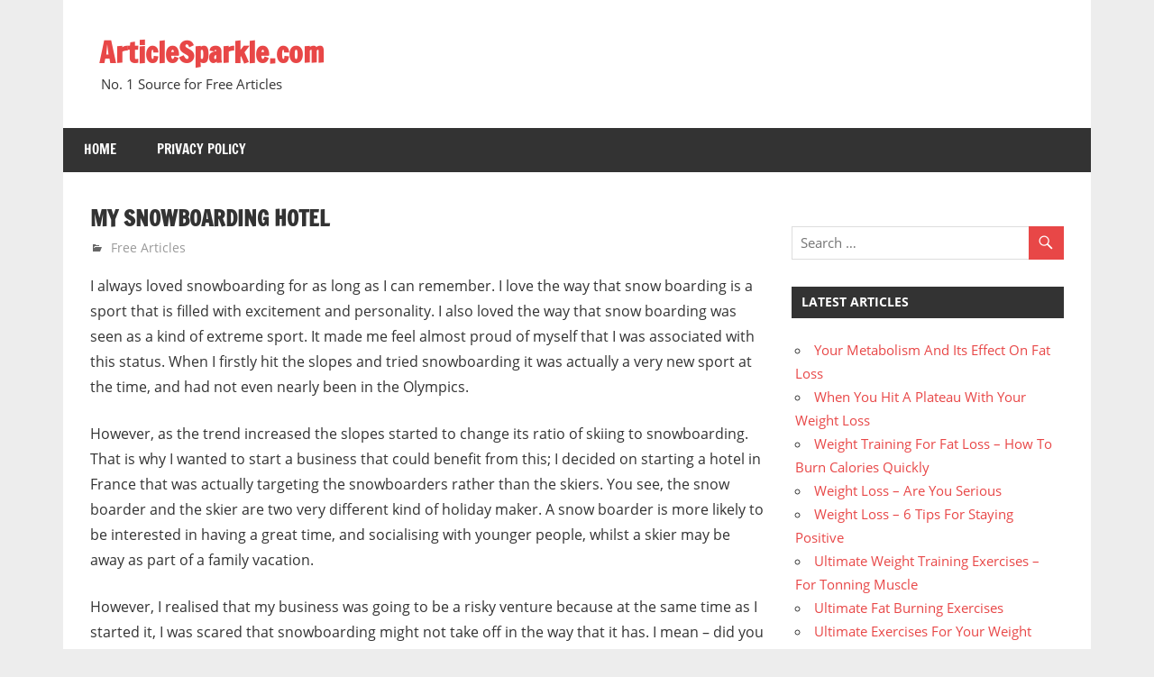

--- FILE ---
content_type: text/html; charset=UTF-8
request_url: https://articlesparkle.com/free-articles-english/my-snowboarding-hotel/
body_size: 5277
content:
<!DOCTYPE html>
<html lang="en-US">

<head>
<meta charset="UTF-8">
<meta name="viewport" content="width=device-width, initial-scale=1">
<link rel="profile" href="http://gmpg.org/xfn/11">
<link rel="pingback" href="https://articlesparkle.com/xmlrpc.php">

<title>My Snowboarding Hotel &#8211; ArticleSparkle.com</title>
<meta name='robots' content='max-image-preview:large' />
<link rel='dns-prefetch' href='//s.w.org' />
<link rel="alternate" type="application/rss+xml" title="ArticleSparkle.com &raquo; Feed" href="https://articlesparkle.com/feed/" />
<script type="text/javascript">
window._wpemojiSettings = {"baseUrl":"https:\/\/s.w.org\/images\/core\/emoji\/13.1.0\/72x72\/","ext":".png","svgUrl":"https:\/\/s.w.org\/images\/core\/emoji\/13.1.0\/svg\/","svgExt":".svg","source":{"concatemoji":"https:\/\/articlesparkle.com\/wp-includes\/js\/wp-emoji-release.min.js?ver=5.9.12"}};
/*! This file is auto-generated */
!function(e,a,t){var n,r,o,i=a.createElement("canvas"),p=i.getContext&&i.getContext("2d");function s(e,t){var a=String.fromCharCode;p.clearRect(0,0,i.width,i.height),p.fillText(a.apply(this,e),0,0);e=i.toDataURL();return p.clearRect(0,0,i.width,i.height),p.fillText(a.apply(this,t),0,0),e===i.toDataURL()}function c(e){var t=a.createElement("script");t.src=e,t.defer=t.type="text/javascript",a.getElementsByTagName("head")[0].appendChild(t)}for(o=Array("flag","emoji"),t.supports={everything:!0,everythingExceptFlag:!0},r=0;r<o.length;r++)t.supports[o[r]]=function(e){if(!p||!p.fillText)return!1;switch(p.textBaseline="top",p.font="600 32px Arial",e){case"flag":return s([127987,65039,8205,9895,65039],[127987,65039,8203,9895,65039])?!1:!s([55356,56826,55356,56819],[55356,56826,8203,55356,56819])&&!s([55356,57332,56128,56423,56128,56418,56128,56421,56128,56430,56128,56423,56128,56447],[55356,57332,8203,56128,56423,8203,56128,56418,8203,56128,56421,8203,56128,56430,8203,56128,56423,8203,56128,56447]);case"emoji":return!s([10084,65039,8205,55357,56613],[10084,65039,8203,55357,56613])}return!1}(o[r]),t.supports.everything=t.supports.everything&&t.supports[o[r]],"flag"!==o[r]&&(t.supports.everythingExceptFlag=t.supports.everythingExceptFlag&&t.supports[o[r]]);t.supports.everythingExceptFlag=t.supports.everythingExceptFlag&&!t.supports.flag,t.DOMReady=!1,t.readyCallback=function(){t.DOMReady=!0},t.supports.everything||(n=function(){t.readyCallback()},a.addEventListener?(a.addEventListener("DOMContentLoaded",n,!1),e.addEventListener("load",n,!1)):(e.attachEvent("onload",n),a.attachEvent("onreadystatechange",function(){"complete"===a.readyState&&t.readyCallback()})),(n=t.source||{}).concatemoji?c(n.concatemoji):n.wpemoji&&n.twemoji&&(c(n.twemoji),c(n.wpemoji)))}(window,document,window._wpemojiSettings);
</script>
<style type="text/css">
img.wp-smiley,
img.emoji {
	display: inline !important;
	border: none !important;
	box-shadow: none !important;
	height: 1em !important;
	width: 1em !important;
	margin: 0 0.07em !important;
	vertical-align: -0.1em !important;
	background: none !important;
	padding: 0 !important;
}
</style>
	<link rel='stylesheet' id='zeedynamic-custom-fonts-group-css' href='https://articlesparkle.com/wp-content/plugins/bwp-minify/min/?f=wp-content/themes/zeedynamic/assets/css/custom-fonts.css,wp-includes/css/dist/block-library/style.min.css,wp-content/themes/zeedynamic/style.css,wp-content/themes/zeedynamic/assets/genericons/genericons.css,wp-content/themes/zeedynamic/assets/css/themezee-related-posts.css' type='text/css' media='all' />
<script type='text/javascript' src='https://articlesparkle.com/wp-includes/js/jquery/jquery.min.js?ver=3.6.0' id='jquery-core-js'></script>
<script type='text/javascript' src='https://articlesparkle.com/wp-includes/js/jquery/jquery-migrate.min.js?ver=3.3.2' id='jquery-migrate-js'></script>
<script type='text/javascript' id='zeedynamic-jquery-navigation-js-extra'>
/* <![CDATA[ */
var zeedynamic_menu_title = "Menu";
/* ]]> */
</script>
<script type='text/javascript' src='https://articlesparkle.com/wp-content/plugins/bwp-minify/min/?f=wp-content/themes/zeedynamic/assets/js/html5shiv.min.js,wp-content/themes/zeedynamic/assets/js/navigation.js'></script>
<link rel="https://api.w.org/" href="https://articlesparkle.com/wp-json/" /><link rel="alternate" type="application/json" href="https://articlesparkle.com/wp-json/wp/v2/posts/4750" /><link rel="EditURI" type="application/rsd+xml" title="RSD" href="https://articlesparkle.com/xmlrpc.php?rsd" />
<link rel="wlwmanifest" type="application/wlwmanifest+xml" href="https://articlesparkle.com/wp-includes/wlwmanifest.xml" /> 
<meta name="generator" content="WordPress 5.9.12" />
<link rel="canonical" href="https://articlesparkle.com/free-articles-english/my-snowboarding-hotel/" />
<link rel='shortlink' href='https://articlesparkle.com/?p=4750' />
<link rel="alternate" type="application/json+oembed" href="https://articlesparkle.com/wp-json/oembed/1.0/embed?url=https%3A%2F%2Farticlesparkle.com%2Ffree-articles-english%2Fmy-snowboarding-hotel%2F" />
<link rel="alternate" type="text/xml+oembed" href="https://articlesparkle.com/wp-json/oembed/1.0/embed?url=https%3A%2F%2Farticlesparkle.com%2Ffree-articles-english%2Fmy-snowboarding-hotel%2F&#038;format=xml" />
<style type="text/css" id="custom-background-css">
body.custom-background { background-color: #ededed; }
</style>
	</head>

<body class="post-template-default single single-post postid-4750 single-format-standard custom-background date-hidden author-hidden">

	<div id="page" class="hfeed site">

		<a class="skip-link screen-reader-text" href="#content">Skip to content</a>

		
		<header id="masthead" class="site-header clearfix" role="banner">

			<div class="header-main container clearfix">

				<div id="logo" class="site-branding clearfix">

										
			<p class="site-title"><a href="https://articlesparkle.com/" rel="home">ArticleSparkle.com</a></p>

							
			<p class="site-description">No. 1 Source for Free Articles</p>

		
				</div><!-- .site-branding -->

				<div class="header-widgets clearfix">

					
				</div><!-- .header-widgets -->


			</div><!-- .header-main -->

			<div id="main-navigation-wrap" class="primary-navigation-wrap">

				<nav id="main-navigation" class="primary-navigation navigation clearfix" role="navigation">
					<ul id="menu-main-navigation" class="main-navigation-menu menu"><li class="page_item page-item-6"><a href="https://articlesparkle.com/">Home</a></li>
<li class="page_item page-item-16"><a href="https://articlesparkle.com/privacy-policy/">Privacy Policy</a></li>
</ul>				</nav><!-- #main-navigation -->

			</div>

		</header><!-- #masthead -->

		
		<div id="content" class="site-content container clearfix">

			
	<section id="primary" class="content-area">
		<main id="main" class="site-main" role="main">
				
		
<article id="post-4750" class="post-4750 post type-post status-publish format-standard hentry category-free-articles-english">

	<header class="entry-header">

		<h1 class="entry-title">My Snowboarding Hotel</h1>
		<div class="entry-meta"><span class="meta-date"><a href="https://articlesparkle.com/free-articles-english/my-snowboarding-hotel/" title="1:09 am" rel="bookmark"><time class="entry-date published updated" datetime="2010-07-21T01:09:00-05:00">July 21, 2010</time></a></span><span class="meta-author"> <span class="author vcard"><a class="url fn n" href="https://articlesparkle.com/author/gvtadmin/" title="View all posts by gvtadmin" rel="author">gvtadmin</a></span></span><span class="meta-category"> <a href="https://articlesparkle.com/category/free-articles-english/" rel="category tag">Free Articles</a></span></div>
	</header><!-- .entry-header -->

	
	<div class="entry-content clearfix">

		<p>I always loved snowboarding for as long as I can remember. I love the way that snow boarding is a sport that is filled with excitement and personality. I also loved the way that snow boarding was seen as a kind of extreme sport. It made me feel almost proud of myself that I was associated with this status. When I firstly hit the slopes and tried snowboarding it was actually a very new sport at the time, and had not even nearly been in the Olympics.  </p>
<p>However, as the trend increased the slopes started to change its ratio of skiing to snowboarding. That is why I wanted to start a business that could benefit from this; I decided on starting a hotel in France that was actually targeting the snowboarders rather than the skiers. You see, the snow boarder and the skier are two very different kind of holiday maker. A snow boarder is more likely to be interested in having a great time, and socialising with younger people, whilst a skier may be away as part of a family vacation. </p>
<p>However, I realised that my business was going to be a risky venture because at the same time as I started it, I was scared that snowboarding might not take off in the way that it has. I mean – did you know that know 22% of winter sports competitors are snowboarders? That is an amazing statistic and one that really indicates the kind of thing that I am talking about. Snow boarding is a massive sport, and I actually do not think there has been any other sport in the history of the world that has seen such success in such a short period of time. </p>
<p>I should say the success of my hotel has been enormous, because I have been warm and comforting to the snowboarders, showing knowledge on the slopes and snowboarding in general. I  am able to tell them what I would do, and give them some hot tips that have been passed on to me from hundreds and hundreds of snow boarders through my hotel. </p>
<p>One of the things that I love the most is the way that everyone is always having a good time, and that can reflect on my mood. When everyone in the hotel is enjoying themselves and having a good time, it is easier for me to sit back and have a good time as well. It really is that simple. </p>
<p>I am always asked by the snowboarders if I go on the slopes myself, and I always have to say no, almost appearing like I am a kind of half-interested snowboarder. I almost feel my head dropping as I say it. However, the reason for this is that nowadays, I honestly very rarely have any spare time, and it is the sad part of having my own business. My wife always offers to cover, but when she does I always see it as a great opportunity to go down the bank, or do something like catch up with the paper work. </p>
<p>When I think about how busy I am I always just stop and think about how lucky I am to have a successful business, and a comfortable living – however my passion for snowboarding that gave me the kick start to get the business underway has now gone.</p>
<p>PPPPP</p>
<p>Word Count 564 </p>

		
	</div><!-- .entry-content -->

	<footer class="entry-footer">

				
	<nav class="navigation post-navigation" aria-label="Posts">
		<h2 class="screen-reader-text">Post navigation</h2>
		<div class="nav-links"><div class="nav-previous"><a href="https://articlesparkle.com/free-articles-english/my-snow-boarding-business/" rel="prev"><span class="screen-reader-text">Previous Post:</span>My Snow Boarding Business</a></div><div class="nav-next"><a href="https://articlesparkle.com/free-articles-english/reducing-cholesterol-the-natural-way/" rel="next"><span class="screen-reader-text">Next Post:</span>Reducing Cholesterol the Natural Way</a></div></div>
	</nav>
	</footer><!-- .entry-footer -->

</article>
		
		</main><!-- #main -->
	</section><!-- #primary -->
	
	
	<section id="secondary" class="sidebar widget-area clearfix" role="complementary">

		<aside id="custom_html-2" class="widget_text widget widget_custom_html clearfix"><div class="textwidget custom-html-widget"><script async src="//pagead2.googlesyndication.com/pagead/js/adsbygoogle.js"></script>
<script>
  (adsbygoogle = window.adsbygoogle || []).push({
    google_ad_client: "ca-pub-7706005339374439",
    enable_page_level_ads: true
  });
</script></div></aside><aside id="search-2" class="widget widget_search clearfix">
<form role="search" method="get" class="search-form" action="https://articlesparkle.com/">
	<label>
		<span class="screen-reader-text">Search for:</span>
		<input type="search" class="search-field"
			placeholder="Search &hellip;"
			value="" name="s"
			title="Search for:" />
	</label>
	<button type="submit" class="search-submit">
		<span class="genericon-search"></span>
		<span class="screen-reader-text">Search</span>
	</button>
</form>
</aside>
		<aside id="recent-posts-2" class="widget widget_recent_entries clearfix">
		<div class="widget-header"><h3 class="widget-title">Latest Articles</h3></div>
		<ul>
											<li>
					<a href="https://articlesparkle.com/free-articles-english/your-metabolism-and-its-effect-on-fat-loss/">Your Metabolism And Its Effect On Fat Loss</a>
									</li>
											<li>
					<a href="https://articlesparkle.com/free-articles-english/when-you-hit-a-plateau-with-your-weight-loss/">When You  Hit A Plateau With Your Weight Loss</a>
									</li>
											<li>
					<a href="https://articlesparkle.com/free-articles-english/weight-training-for-fat-loss-how-to-burn-calories-quickly/">Weight Training For Fat Loss &#8211; How To Burn Calories Quickly</a>
									</li>
											<li>
					<a href="https://articlesparkle.com/free-articles-english/weight-loss-are-you-serious/">Weight Loss &#8211; Are You Serious</a>
									</li>
											<li>
					<a href="https://articlesparkle.com/free-articles-english/weight-loss-6-tips-for-staying-positive/">Weight Loss &#8211; 6 Tips For Staying Positive</a>
									</li>
											<li>
					<a href="https://articlesparkle.com/free-articles-english/ultimate-weight-training-exercises-for-tonning-muscle/">Ultimate Weight Training Exercises &#8211; For Tonning Muscle</a>
									</li>
											<li>
					<a href="https://articlesparkle.com/free-articles-english/ultimate-fat-burning-exercises/">Ultimate Fat Burning Exercises</a>
									</li>
											<li>
					<a href="https://articlesparkle.com/free-articles-english/ultimate-exercises-for-your-weight-loss/">Ultimate Exercises For Your Weight Loss</a>
									</li>
											<li>
					<a href="https://articlesparkle.com/free-articles-english/trans-fats-and-how-they-damage-your-health/">Trans Fats And How They Damage Your Health</a>
									</li>
											<li>
					<a href="https://articlesparkle.com/free-articles-english/super-tips-for-weight-loss/">Super Tips For Weight Loss</a>
									</li>
											<li>
					<a href="https://articlesparkle.com/free-articles-english/setting-stretch-targets-for-increased-motivation/">Setting Stretch Targets For Increased Motivation</a>
									</li>
											<li>
					<a href="https://articlesparkle.com/free-articles-english/post-gastric-bypass/">Post Gastric Bypass</a>
									</li>
											<li>
					<a href="https://articlesparkle.com/free-articles-english/natural-fat-loss/">Natural Fat Loss</a>
									</li>
											<li>
					<a href="https://articlesparkle.com/free-articles-english/muscle-building-for-fat-loss/">Muscle Building For Fat Loss</a>
									</li>
											<li>
					<a href="https://articlesparkle.com/free-articles-english/motivational-tips-for-losing-weight/">Motivational Tips For Losing Weight</a>
									</li>
											<li>
					<a href="https://articlesparkle.com/free-articles-english/how-to-lose-your-belly-fat/">How To Lose Your Belly Fat</a>
									</li>
											<li>
					<a href="https://articlesparkle.com/free-articles-english/get-fit-and-stay-fit-while-losing-weight/">Get Fit And Stay Fit While Losing Weight</a>
									</li>
											<li>
					<a href="https://articlesparkle.com/free-articles-english/gastric-bypass-statistics-discover-the-truth/">Gastric Bypass Statistics &#8211; Discover The Truth</a>
									</li>
											<li>
					<a href="https://articlesparkle.com/free-articles-english/gastric-bypass-post-op-lifestyle/">Gastric Bypass Post Op Lifestyle</a>
									</li>
											<li>
					<a href="https://articlesparkle.com/free-articles-english/gastric-bypass-mexico-expensive-or-not-be-careful/">Gastric Bypass Mexico &#8211; Expensive Or Not Be Careful</a>
									</li>
											<li>
					<a href="https://articlesparkle.com/free-articles-english/five-foods-that-fight-flab/">Five Foods That Fight Flab</a>
									</li>
											<li>
					<a href="https://articlesparkle.com/free-articles-english/effects-of-alcohol-on-your-weight-loss/">Effects Of Alcohol On Your Weight Loss</a>
									</li>
											<li>
					<a href="https://articlesparkle.com/free-articles-english/discover-running-for-fat-loss-and-boost-your-metabolism/">Discover Running For Fat Loss And Boost Your Metabolism</a>
									</li>
											<li>
					<a href="https://articlesparkle.com/free-articles-english/7-tips-to-drop-a-dress-size/">7 Tips To Drop A Dress Size</a>
									</li>
											<li>
					<a href="https://articlesparkle.com/free-articles-english/4-benefits-of-losing-weight/">4 Benefits Of Losing Weight</a>
									</li>
					</ul>

		</aside>
	</section><!-- #secondary -->

	
	
	</div><!-- #content -->
	
	
	<div id="footer" class="footer-wrap">
	
		<footer id="colophon" class="site-footer clearfix" role="contentinfo">

			<div id="footer-text" class="site-info">
				
	<span class="credit-link">
		Powered by <a href="http://wordpress.org" title="WordPress">WordPress</a> and <a href="https://themezee.com/themes/zeedynamic/" title="zeeDynamic WordPress Theme">zeeDynamic</a>.	</span>

				</div><!-- .site-info -->
			
			
		</footer><!-- #colophon -->
		
	</div>

</div><!-- #page -->


</body>
</html>


--- FILE ---
content_type: text/html; charset=utf-8
request_url: https://www.google.com/recaptcha/api2/aframe
body_size: 267
content:
<!DOCTYPE HTML><html><head><meta http-equiv="content-type" content="text/html; charset=UTF-8"></head><body><script nonce="kyPlbbKWrRhvjBft-6HySw">/** Anti-fraud and anti-abuse applications only. See google.com/recaptcha */ try{var clients={'sodar':'https://pagead2.googlesyndication.com/pagead/sodar?'};window.addEventListener("message",function(a){try{if(a.source===window.parent){var b=JSON.parse(a.data);var c=clients[b['id']];if(c){var d=document.createElement('img');d.src=c+b['params']+'&rc='+(localStorage.getItem("rc::a")?sessionStorage.getItem("rc::b"):"");window.document.body.appendChild(d);sessionStorage.setItem("rc::e",parseInt(sessionStorage.getItem("rc::e")||0)+1);localStorage.setItem("rc::h",'1769080570604');}}}catch(b){}});window.parent.postMessage("_grecaptcha_ready", "*");}catch(b){}</script></body></html>